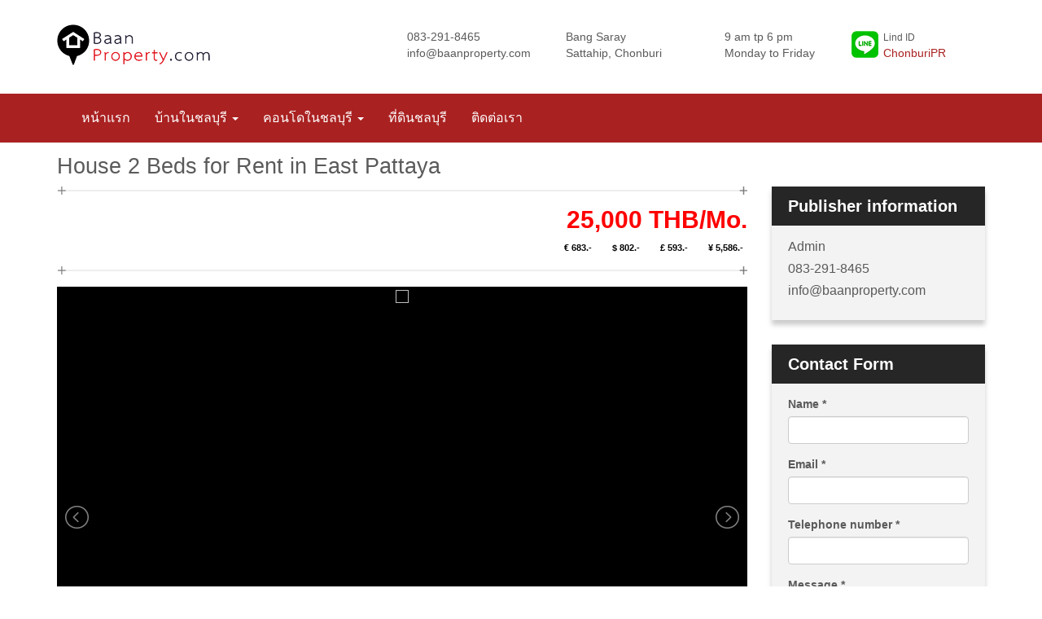

--- FILE ---
content_type: text/html; charset=UTF-8
request_url: https://www.baanproperty.com/property/house-2-beds-for-rent-in-east-pattaya-2/
body_size: 11058
content:
<!doctype html>
<!--[if lt IE 7 ]><html lang="en" class="no-js ie6"> <![endif]-->
<!--[if IE 7 ]><html lang="en" class="no-js ie7"> <![endif]-->
<!--[if IE 8 ]><html lang="en" class="no-js ie8"> <![endif]-->
<!--[if IE 9 ]><html lang="en" class="no-js ie9"> <![endif]-->
<!--[if (gt IE 9)|!(IE)]><!--><html lang="en" class="no-js"> <!--<![endif]-->
<head>
<meta http-equiv="Content-Type" content="text/html; charset=UTF-8" />
	
    
		<!-- All in One SEO 4.6.3 - aioseo.com -->
		<title>House 2 Beds for Rent in East Pattaya - BaanProperty.com</title>
		<meta name="description" content="The detached house with large open plan kitchen. 2 bedrooms, 2 bathrooms, 133 sqm. Living area, in 308 sqm. land size. Fully furnished, 24 hour security and communal pool, club house , modern gym. Key card asset, Alarm system, BTV. cable TV. 3BB internet. The location is close to tourist attractions, restaurants, bars, all that" />
		<meta name="robots" content="max-image-preview:large" />
		<link rel="canonical" href="https://www.baanproperty.com/property/house-2-beds-for-rent-in-east-pattaya-2/" />
		<meta name="generator" content="All in One SEO (AIOSEO) 4.6.3" />
		<meta property="og:locale" content="en_US" />
		<meta property="og:site_name" content="BaanProperty.com - Just another WordPress site" />
		<meta property="og:type" content="article" />
		<meta property="og:title" content="House 2 Beds for Rent in East Pattaya - BaanProperty.com" />
		<meta property="og:description" content="The detached house with large open plan kitchen. 2 bedrooms, 2 bathrooms, 133 sqm. Living area, in 308 sqm. land size. Fully furnished, 24 hour security and communal pool, club house , modern gym. Key card asset, Alarm system, BTV. cable TV. 3BB internet. The location is close to tourist attractions, restaurants, bars, all that" />
		<meta property="og:url" content="https://www.baanproperty.com/property/house-2-beds-for-rent-in-east-pattaya-2/" />
		<meta property="article:published_time" content="2017-08-07T18:15:00+00:00" />
		<meta property="article:modified_time" content="2017-08-07T18:15:00+00:00" />
		<meta name="twitter:card" content="summary" />
		<meta name="twitter:title" content="House 2 Beds for Rent in East Pattaya - BaanProperty.com" />
		<meta name="twitter:description" content="The detached house with large open plan kitchen. 2 bedrooms, 2 bathrooms, 133 sqm. Living area, in 308 sqm. land size. Fully furnished, 24 hour security and communal pool, club house , modern gym. Key card asset, Alarm system, BTV. cable TV. 3BB internet. The location is close to tourist attractions, restaurants, bars, all that" />
		<script type="application/ld+json" class="aioseo-schema">
			{"@context":"https:\/\/schema.org","@graph":[{"@type":"BreadcrumbList","@id":"https:\/\/www.baanproperty.com\/property\/house-2-beds-for-rent-in-east-pattaya-2\/#breadcrumblist","itemListElement":[{"@type":"ListItem","@id":"https:\/\/www.baanproperty.com\/#listItem","position":1,"name":"Home","item":"https:\/\/www.baanproperty.com\/","nextItem":"https:\/\/www.baanproperty.com\/property\/house-2-beds-for-rent-in-east-pattaya-2\/#listItem"},{"@type":"ListItem","@id":"https:\/\/www.baanproperty.com\/property\/house-2-beds-for-rent-in-east-pattaya-2\/#listItem","position":2,"name":"House 2 Beds for Rent in East Pattaya","previousItem":"https:\/\/www.baanproperty.com\/#listItem"}]},{"@type":"Organization","@id":"https:\/\/www.baanproperty.com\/#organization","name":"BaanProperty.com","url":"https:\/\/www.baanproperty.com\/"},{"@type":"Person","@id":"https:\/\/www.baanproperty.com\/author\/#author","url":"https:\/\/www.baanproperty.com\/author\/"},{"@type":"WebPage","@id":"https:\/\/www.baanproperty.com\/property\/house-2-beds-for-rent-in-east-pattaya-2\/#webpage","url":"https:\/\/www.baanproperty.com\/property\/house-2-beds-for-rent-in-east-pattaya-2\/","name":"House 2 Beds for Rent in East Pattaya - BaanProperty.com","description":"The detached house with large open plan kitchen. 2 bedrooms, 2 bathrooms, 133 sqm. Living area, in 308 sqm. land size. Fully furnished, 24 hour security and communal pool, club house , modern gym. Key card asset, Alarm system, BTV. cable TV. 3BB internet. The location is close to tourist attractions, restaurants, bars, all that","inLanguage":"en-US","isPartOf":{"@id":"https:\/\/www.baanproperty.com\/#website"},"breadcrumb":{"@id":"https:\/\/www.baanproperty.com\/property\/house-2-beds-for-rent-in-east-pattaya-2\/#breadcrumblist"},"author":{"@id":"https:\/\/www.baanproperty.com\/author\/#author"},"creator":{"@id":"https:\/\/www.baanproperty.com\/author\/#author"},"image":{"@type":"ImageObject","url":"https:\/\/www.baanproperty.com\/wp-content\/uploads\/2017\/08\/image001.jpg","@id":"https:\/\/www.baanproperty.com\/property\/house-2-beds-for-rent-in-east-pattaya-2\/#mainImage","width":1280,"height":960},"primaryImageOfPage":{"@id":"https:\/\/www.baanproperty.com\/property\/house-2-beds-for-rent-in-east-pattaya-2\/#mainImage"},"datePublished":"2017-08-07T18:15:00+07:00","dateModified":"2017-08-07T18:15:00+07:00"},{"@type":"WebSite","@id":"https:\/\/www.baanproperty.com\/#website","url":"https:\/\/www.baanproperty.com\/","name":"BaanProperty.com","description":"Just another WordPress site","inLanguage":"en-US","publisher":{"@id":"https:\/\/www.baanproperty.com\/#organization"}}]}
		</script>
		<!-- All in One SEO -->

<link rel='dns-prefetch' href='//cdn.jsdelivr.net' />
<script type="text/javascript">
/* <![CDATA[ */
window._wpemojiSettings = {"baseUrl":"https:\/\/s.w.org\/images\/core\/emoji\/15.0.3\/72x72\/","ext":".png","svgUrl":"https:\/\/s.w.org\/images\/core\/emoji\/15.0.3\/svg\/","svgExt":".svg","source":{"concatemoji":"https:\/\/www.baanproperty.com\/wp-includes\/js\/wp-emoji-release.min.js?ver=6.5.7"}};
/*! This file is auto-generated */
!function(i,n){var o,s,e;function c(e){try{var t={supportTests:e,timestamp:(new Date).valueOf()};sessionStorage.setItem(o,JSON.stringify(t))}catch(e){}}function p(e,t,n){e.clearRect(0,0,e.canvas.width,e.canvas.height),e.fillText(t,0,0);var t=new Uint32Array(e.getImageData(0,0,e.canvas.width,e.canvas.height).data),r=(e.clearRect(0,0,e.canvas.width,e.canvas.height),e.fillText(n,0,0),new Uint32Array(e.getImageData(0,0,e.canvas.width,e.canvas.height).data));return t.every(function(e,t){return e===r[t]})}function u(e,t,n){switch(t){case"flag":return n(e,"\ud83c\udff3\ufe0f\u200d\u26a7\ufe0f","\ud83c\udff3\ufe0f\u200b\u26a7\ufe0f")?!1:!n(e,"\ud83c\uddfa\ud83c\uddf3","\ud83c\uddfa\u200b\ud83c\uddf3")&&!n(e,"\ud83c\udff4\udb40\udc67\udb40\udc62\udb40\udc65\udb40\udc6e\udb40\udc67\udb40\udc7f","\ud83c\udff4\u200b\udb40\udc67\u200b\udb40\udc62\u200b\udb40\udc65\u200b\udb40\udc6e\u200b\udb40\udc67\u200b\udb40\udc7f");case"emoji":return!n(e,"\ud83d\udc26\u200d\u2b1b","\ud83d\udc26\u200b\u2b1b")}return!1}function f(e,t,n){var r="undefined"!=typeof WorkerGlobalScope&&self instanceof WorkerGlobalScope?new OffscreenCanvas(300,150):i.createElement("canvas"),a=r.getContext("2d",{willReadFrequently:!0}),o=(a.textBaseline="top",a.font="600 32px Arial",{});return e.forEach(function(e){o[e]=t(a,e,n)}),o}function t(e){var t=i.createElement("script");t.src=e,t.defer=!0,i.head.appendChild(t)}"undefined"!=typeof Promise&&(o="wpEmojiSettingsSupports",s=["flag","emoji"],n.supports={everything:!0,everythingExceptFlag:!0},e=new Promise(function(e){i.addEventListener("DOMContentLoaded",e,{once:!0})}),new Promise(function(t){var n=function(){try{var e=JSON.parse(sessionStorage.getItem(o));if("object"==typeof e&&"number"==typeof e.timestamp&&(new Date).valueOf()<e.timestamp+604800&&"object"==typeof e.supportTests)return e.supportTests}catch(e){}return null}();if(!n){if("undefined"!=typeof Worker&&"undefined"!=typeof OffscreenCanvas&&"undefined"!=typeof URL&&URL.createObjectURL&&"undefined"!=typeof Blob)try{var e="postMessage("+f.toString()+"("+[JSON.stringify(s),u.toString(),p.toString()].join(",")+"));",r=new Blob([e],{type:"text/javascript"}),a=new Worker(URL.createObjectURL(r),{name:"wpTestEmojiSupports"});return void(a.onmessage=function(e){c(n=e.data),a.terminate(),t(n)})}catch(e){}c(n=f(s,u,p))}t(n)}).then(function(e){for(var t in e)n.supports[t]=e[t],n.supports.everything=n.supports.everything&&n.supports[t],"flag"!==t&&(n.supports.everythingExceptFlag=n.supports.everythingExceptFlag&&n.supports[t]);n.supports.everythingExceptFlag=n.supports.everythingExceptFlag&&!n.supports.flag,n.DOMReady=!1,n.readyCallback=function(){n.DOMReady=!0}}).then(function(){return e}).then(function(){var e;n.supports.everything||(n.readyCallback(),(e=n.source||{}).concatemoji?t(e.concatemoji):e.wpemoji&&e.twemoji&&(t(e.twemoji),t(e.wpemoji)))}))}((window,document),window._wpemojiSettings);
/* ]]> */
</script>
<style id='wp-emoji-styles-inline-css' type='text/css'>

	img.wp-smiley, img.emoji {
		display: inline !important;
		border: none !important;
		box-shadow: none !important;
		height: 1em !important;
		width: 1em !important;
		margin: 0 0.07em !important;
		vertical-align: -0.1em !important;
		background: none !important;
		padding: 0 !important;
	}
</style>
<link rel='stylesheet' id='wp-block-library-css' href='https://www.baanproperty.com/wp-includes/css/dist/block-library/style.min.css?ver=6.5.7' type='text/css' media='all' />
<style id='classic-theme-styles-inline-css' type='text/css'>
/*! This file is auto-generated */
.wp-block-button__link{color:#fff;background-color:#32373c;border-radius:9999px;box-shadow:none;text-decoration:none;padding:calc(.667em + 2px) calc(1.333em + 2px);font-size:1.125em}.wp-block-file__button{background:#32373c;color:#fff;text-decoration:none}
</style>
<style id='global-styles-inline-css' type='text/css'>
body{--wp--preset--color--black: #000000;--wp--preset--color--cyan-bluish-gray: #abb8c3;--wp--preset--color--white: #ffffff;--wp--preset--color--pale-pink: #f78da7;--wp--preset--color--vivid-red: #cf2e2e;--wp--preset--color--luminous-vivid-orange: #ff6900;--wp--preset--color--luminous-vivid-amber: #fcb900;--wp--preset--color--light-green-cyan: #7bdcb5;--wp--preset--color--vivid-green-cyan: #00d084;--wp--preset--color--pale-cyan-blue: #8ed1fc;--wp--preset--color--vivid-cyan-blue: #0693e3;--wp--preset--color--vivid-purple: #9b51e0;--wp--preset--gradient--vivid-cyan-blue-to-vivid-purple: linear-gradient(135deg,rgba(6,147,227,1) 0%,rgb(155,81,224) 100%);--wp--preset--gradient--light-green-cyan-to-vivid-green-cyan: linear-gradient(135deg,rgb(122,220,180) 0%,rgb(0,208,130) 100%);--wp--preset--gradient--luminous-vivid-amber-to-luminous-vivid-orange: linear-gradient(135deg,rgba(252,185,0,1) 0%,rgba(255,105,0,1) 100%);--wp--preset--gradient--luminous-vivid-orange-to-vivid-red: linear-gradient(135deg,rgba(255,105,0,1) 0%,rgb(207,46,46) 100%);--wp--preset--gradient--very-light-gray-to-cyan-bluish-gray: linear-gradient(135deg,rgb(238,238,238) 0%,rgb(169,184,195) 100%);--wp--preset--gradient--cool-to-warm-spectrum: linear-gradient(135deg,rgb(74,234,220) 0%,rgb(151,120,209) 20%,rgb(207,42,186) 40%,rgb(238,44,130) 60%,rgb(251,105,98) 80%,rgb(254,248,76) 100%);--wp--preset--gradient--blush-light-purple: linear-gradient(135deg,rgb(255,206,236) 0%,rgb(152,150,240) 100%);--wp--preset--gradient--blush-bordeaux: linear-gradient(135deg,rgb(254,205,165) 0%,rgb(254,45,45) 50%,rgb(107,0,62) 100%);--wp--preset--gradient--luminous-dusk: linear-gradient(135deg,rgb(255,203,112) 0%,rgb(199,81,192) 50%,rgb(65,88,208) 100%);--wp--preset--gradient--pale-ocean: linear-gradient(135deg,rgb(255,245,203) 0%,rgb(182,227,212) 50%,rgb(51,167,181) 100%);--wp--preset--gradient--electric-grass: linear-gradient(135deg,rgb(202,248,128) 0%,rgb(113,206,126) 100%);--wp--preset--gradient--midnight: linear-gradient(135deg,rgb(2,3,129) 0%,rgb(40,116,252) 100%);--wp--preset--font-size--small: 13px;--wp--preset--font-size--medium: 20px;--wp--preset--font-size--large: 36px;--wp--preset--font-size--x-large: 42px;--wp--preset--spacing--20: 0.44rem;--wp--preset--spacing--30: 0.67rem;--wp--preset--spacing--40: 1rem;--wp--preset--spacing--50: 1.5rem;--wp--preset--spacing--60: 2.25rem;--wp--preset--spacing--70: 3.38rem;--wp--preset--spacing--80: 5.06rem;--wp--preset--shadow--natural: 6px 6px 9px rgba(0, 0, 0, 0.2);--wp--preset--shadow--deep: 12px 12px 50px rgba(0, 0, 0, 0.4);--wp--preset--shadow--sharp: 6px 6px 0px rgba(0, 0, 0, 0.2);--wp--preset--shadow--outlined: 6px 6px 0px -3px rgba(255, 255, 255, 1), 6px 6px rgba(0, 0, 0, 1);--wp--preset--shadow--crisp: 6px 6px 0px rgba(0, 0, 0, 1);}:where(.is-layout-flex){gap: 0.5em;}:where(.is-layout-grid){gap: 0.5em;}body .is-layout-flex{display: flex;}body .is-layout-flex{flex-wrap: wrap;align-items: center;}body .is-layout-flex > *{margin: 0;}body .is-layout-grid{display: grid;}body .is-layout-grid > *{margin: 0;}:where(.wp-block-columns.is-layout-flex){gap: 2em;}:where(.wp-block-columns.is-layout-grid){gap: 2em;}:where(.wp-block-post-template.is-layout-flex){gap: 1.25em;}:where(.wp-block-post-template.is-layout-grid){gap: 1.25em;}.has-black-color{color: var(--wp--preset--color--black) !important;}.has-cyan-bluish-gray-color{color: var(--wp--preset--color--cyan-bluish-gray) !important;}.has-white-color{color: var(--wp--preset--color--white) !important;}.has-pale-pink-color{color: var(--wp--preset--color--pale-pink) !important;}.has-vivid-red-color{color: var(--wp--preset--color--vivid-red) !important;}.has-luminous-vivid-orange-color{color: var(--wp--preset--color--luminous-vivid-orange) !important;}.has-luminous-vivid-amber-color{color: var(--wp--preset--color--luminous-vivid-amber) !important;}.has-light-green-cyan-color{color: var(--wp--preset--color--light-green-cyan) !important;}.has-vivid-green-cyan-color{color: var(--wp--preset--color--vivid-green-cyan) !important;}.has-pale-cyan-blue-color{color: var(--wp--preset--color--pale-cyan-blue) !important;}.has-vivid-cyan-blue-color{color: var(--wp--preset--color--vivid-cyan-blue) !important;}.has-vivid-purple-color{color: var(--wp--preset--color--vivid-purple) !important;}.has-black-background-color{background-color: var(--wp--preset--color--black) !important;}.has-cyan-bluish-gray-background-color{background-color: var(--wp--preset--color--cyan-bluish-gray) !important;}.has-white-background-color{background-color: var(--wp--preset--color--white) !important;}.has-pale-pink-background-color{background-color: var(--wp--preset--color--pale-pink) !important;}.has-vivid-red-background-color{background-color: var(--wp--preset--color--vivid-red) !important;}.has-luminous-vivid-orange-background-color{background-color: var(--wp--preset--color--luminous-vivid-orange) !important;}.has-luminous-vivid-amber-background-color{background-color: var(--wp--preset--color--luminous-vivid-amber) !important;}.has-light-green-cyan-background-color{background-color: var(--wp--preset--color--light-green-cyan) !important;}.has-vivid-green-cyan-background-color{background-color: var(--wp--preset--color--vivid-green-cyan) !important;}.has-pale-cyan-blue-background-color{background-color: var(--wp--preset--color--pale-cyan-blue) !important;}.has-vivid-cyan-blue-background-color{background-color: var(--wp--preset--color--vivid-cyan-blue) !important;}.has-vivid-purple-background-color{background-color: var(--wp--preset--color--vivid-purple) !important;}.has-black-border-color{border-color: var(--wp--preset--color--black) !important;}.has-cyan-bluish-gray-border-color{border-color: var(--wp--preset--color--cyan-bluish-gray) !important;}.has-white-border-color{border-color: var(--wp--preset--color--white) !important;}.has-pale-pink-border-color{border-color: var(--wp--preset--color--pale-pink) !important;}.has-vivid-red-border-color{border-color: var(--wp--preset--color--vivid-red) !important;}.has-luminous-vivid-orange-border-color{border-color: var(--wp--preset--color--luminous-vivid-orange) !important;}.has-luminous-vivid-amber-border-color{border-color: var(--wp--preset--color--luminous-vivid-amber) !important;}.has-light-green-cyan-border-color{border-color: var(--wp--preset--color--light-green-cyan) !important;}.has-vivid-green-cyan-border-color{border-color: var(--wp--preset--color--vivid-green-cyan) !important;}.has-pale-cyan-blue-border-color{border-color: var(--wp--preset--color--pale-cyan-blue) !important;}.has-vivid-cyan-blue-border-color{border-color: var(--wp--preset--color--vivid-cyan-blue) !important;}.has-vivid-purple-border-color{border-color: var(--wp--preset--color--vivid-purple) !important;}.has-vivid-cyan-blue-to-vivid-purple-gradient-background{background: var(--wp--preset--gradient--vivid-cyan-blue-to-vivid-purple) !important;}.has-light-green-cyan-to-vivid-green-cyan-gradient-background{background: var(--wp--preset--gradient--light-green-cyan-to-vivid-green-cyan) !important;}.has-luminous-vivid-amber-to-luminous-vivid-orange-gradient-background{background: var(--wp--preset--gradient--luminous-vivid-amber-to-luminous-vivid-orange) !important;}.has-luminous-vivid-orange-to-vivid-red-gradient-background{background: var(--wp--preset--gradient--luminous-vivid-orange-to-vivid-red) !important;}.has-very-light-gray-to-cyan-bluish-gray-gradient-background{background: var(--wp--preset--gradient--very-light-gray-to-cyan-bluish-gray) !important;}.has-cool-to-warm-spectrum-gradient-background{background: var(--wp--preset--gradient--cool-to-warm-spectrum) !important;}.has-blush-light-purple-gradient-background{background: var(--wp--preset--gradient--blush-light-purple) !important;}.has-blush-bordeaux-gradient-background{background: var(--wp--preset--gradient--blush-bordeaux) !important;}.has-luminous-dusk-gradient-background{background: var(--wp--preset--gradient--luminous-dusk) !important;}.has-pale-ocean-gradient-background{background: var(--wp--preset--gradient--pale-ocean) !important;}.has-electric-grass-gradient-background{background: var(--wp--preset--gradient--electric-grass) !important;}.has-midnight-gradient-background{background: var(--wp--preset--gradient--midnight) !important;}.has-small-font-size{font-size: var(--wp--preset--font-size--small) !important;}.has-medium-font-size{font-size: var(--wp--preset--font-size--medium) !important;}.has-large-font-size{font-size: var(--wp--preset--font-size--large) !important;}.has-x-large-font-size{font-size: var(--wp--preset--font-size--x-large) !important;}
.wp-block-navigation a:where(:not(.wp-element-button)){color: inherit;}
:where(.wp-block-post-template.is-layout-flex){gap: 1.25em;}:where(.wp-block-post-template.is-layout-grid){gap: 1.25em;}
:where(.wp-block-columns.is-layout-flex){gap: 2em;}:where(.wp-block-columns.is-layout-grid){gap: 2em;}
.wp-block-pullquote{font-size: 1.5em;line-height: 1.6;}
</style>
<link rel='stylesheet' id='contact-form-7-css' href='https://www.baanproperty.com/wp-content/plugins/contact-form-7/includes/css/styles.css?ver=5.9.5' type='text/css' media='all' />
<link rel="https://api.w.org/" href="https://www.baanproperty.com/wp-json/" /><link rel="EditURI" type="application/rsd+xml" title="RSD" href="https://www.baanproperty.com/xmlrpc.php?rsd" />
<meta name="generator" content="WordPress 6.5.7" />
<link rel='shortlink' href='https://www.baanproperty.com/?p=3153' />
<link rel="alternate" type="application/json+oembed" href="https://www.baanproperty.com/wp-json/oembed/1.0/embed?url=https%3A%2F%2Fwww.baanproperty.com%2Fproperty%2Fhouse-2-beds-for-rent-in-east-pattaya-2%2F" />
<link rel="alternate" type="text/xml+oembed" href="https://www.baanproperty.com/wp-json/oembed/1.0/embed?url=https%3A%2F%2Fwww.baanproperty.com%2Fproperty%2Fhouse-2-beds-for-rent-in-east-pattaya-2%2F&#038;format=xml" />
	<meta http-equiv="X-UA-Compatible" content="IE=edge,chrome=1">
	<meta name="viewport" content="width=device-width,initial-scale=1">
	<link rel="profile" href="http://gmpg.org/xfn/11" />
	<link href='//fonts.googleapis.com/css?family=Lato:400italic,400,700|Bitter' rel='stylesheet' type='text/css'>
	<!-- Bootstrap core CSS -->
	<link href="https://www.baanproperty.com/wp-content/themes/baanproperty/css/bootstrap.min.css" rel="stylesheet">
		
	<!-- IE10 viewport hack for Surface/desktop Windows 8 bug -->
	<link href="https://www.baanproperty.com/wp-content/themes/baanproperty/assets/css/ie10-viewport-bug-workaround.css" rel="stylesheet">
		
	<!-- Custom styles for this template -->
	<link rel="stylesheet" href="http://code.jquery.com/ui/1.12.1/themes/base/jquery-ui.css">
	<!-- <link href="http://pattayacondosandvillas.com/wp-content/themes/homequest-parent/css/style_noom.css" rel="stylesheet"> -->
	<link rel="stylesheet" href="http://fontawesome.io/assets/font-awesome/css/font-awesome.css">
	<link href="https://www.baanproperty.com/wp-content/themes/baanproperty/css/style_noom.css" rel="stylesheet">
		
	<!-- Just for debugging purposes. Don't actually copy these 2 lines! -->
	<!--[if lt IE 9]><script src="https://www.baanproperty.com/wp-content/themes/baanproperty/assets/js/ie8-responsive-file-warning.js"></script><![endif]-->
	<script src="https://www.baanproperty.com/wp-content/themes/baanproperty/assets/js/ie-emulation-modes-warning.js"></script>
		
		<!-- HTML5 shim and Respond.js for IE8 support of HTML5 elements and media queries -->
	<!--[if lt IE 9]>
		<script src="https://oss.maxcdn.com/html5shiv/3.7.3/html5shiv.min.js"></script>
		<script src="https://oss.maxcdn.com/respond/1.4.2/respond.min.js"></script>
	<![endif]-->
	
	<script>window.jQuery || document.write('<script src="https://www.baanproperty.com/wp-content/themes/baanproperty/assets/js/vendor/jquery.min.js"><\/script>')</script>
	<script src="https://www.baanproperty.com/wp-content/themes/baanproperty/js/bootstrap.min.js"></script>
	<!-- IE10 viewport hack for Surface/desktop Windows 8 bug -->
	<script src="https://www.baanproperty.com/wp-content/themes/baanproperty/assets/js/ie10-viewport-bug-workaround.js"></script>
<script>
  (function(i,s,o,g,r,a,m){i['GoogleAnalyticsObject']=r;i[r]=i[r]||function(){
  (i[r].q=i[r].q||[]).push(arguments)},i[r].l=1*new Date();a=s.createElement(o),
  m=s.getElementsByTagName(o)[0];a.async=1;a.src=g;m.parentNode.insertBefore(a,m)
  })(window,document,'script','https://www.google-analytics.com/analytics.js','ga');

  ga('create', 'UA-104080374-1', 'auto');
  ga('send', 'pageview');
</script>
<script async src="//pagead2.googlesyndication.com/pagead/js/adsbygoogle.js"></script>
<script>
  (adsbygoogle = window.adsbygoogle || []).push({
    google_ad_client: "ca-pub-1440882463649783",
    enable_page_level_ads: true
  });
</script>
<!-- Google Tag Manager -->
<script>(function(w,d,s,l,i){w[l]=w[l]||[];w[l].push({'gtm.start':
new Date().getTime(),event:'gtm.js'});var f=d.getElementsByTagName(s)[0],
j=d.createElement(s),dl=l!='dataLayer'?'&l='+l:'';j.async=true;j.src=
'https://www.googletagmanager.com/gtm.js?id='+i+dl;f.parentNode.insertBefore(j,f);
})(window,document,'script','dataLayer','GTM-WB6CWLC');</script>
<!-- End Google Tag Manager -->
</head>
<body class="property-template-default single single-property postid-3153">
<div class="header">
	<div class="container hidden-xs" style="padding-bottom: 30px; padding-top: 30px;">
		<div class="row">
			<div class="col-sm-3 col-md-3 col-lg-4 col-logo"><a href="https://www.baanproperty.com"><img src="http://www.baanproperty.com/images/baanproperty.png" alt="view talay rentals pattaya"></a></div><!--/.col-logo col-sm-4 -->
			<div class="col-sm-3 col-md-3 col-lg-2">
				<ul class="list-unstyled list-contact">
					<li><i class="fa fa-phone"></i> 083-291-8465<br>info@baanproperty.com</li>
				</ul>
			</div>
			<div class="col-sm-3 col-md-3 col-lg-2 hidden-sm hidden-md">
				<ul class="list-unstyled list-contact">
					<li><i class="fa fa-map-marker"></i>  Bang Saray<br>Sattahip, Chonburi</li>
				</ul>
			</div>
			<div class="col-sm-3 col-md-3 col-lg-2">
				<ul class="list-unstyled list-contact">
					<li><i class="fa fa-clock-o"></i> 9 am tp 6 pm<br>Monday to Friday</li>
				</ul>
			</div>
			<div class="col-sm-3 col-md-2 col-lg-2">
				<ul class="list-unstyled list-contact" style="background-image: url('http://www.baanproperty.com/images/line-baanproperty.png'); background-repeat: no-repeat; background-position: left 2px;">
					<li><span class="small">Lind ID</span><br><a href="#" data-toggle="modal" data-target="#myModalLineQR" style="color: #aa2121;">ChonburiPR</a></li>
				</ul>
			</div>
		</div><!--/.row -->
	</div><!--/.container -->
	<!-- Static navbar -->
	<nav class="navbar navbar-default">
		<div class="container">
			<div class="navbar-header">
				<button type="button" class="navbar-toggle collapsed" data-toggle="collapse" data-target="#navbar-main" aria-expanded="false" aria-controls="navbar">
					<span class="sr-only">Toggle navigation</span>
					<span class="icon-bar"></span>
					<span class="icon-bar"></span>
					<span class="icon-bar"></span>
				</button>
				<a class="navbar-brand visible-xs" href="https://www.baanproperty.com"><img src="http://www.baanproperty.com/images/baanproperty.png" alt="baan property pattaya"></a>
			</div>
			<!--/ .logo -->
			<div id="navbar-main" class="navbar-collapse collapse">
				<ul class="nav navbar-nav">
					<li class=""><a href="http://www.baanproperty.com/">หน้าแรก</a></li>
					
					<li class="dropdown">
						<a href="#" class="dropdown-toggle" data-toggle="dropdown" role="button" aria-haspopup="true" aria-expanded="false">บ้านในชลบุรี <span class="caret"></span></a>
						<ul class="dropdown-menu">
							<li><a href="http://www.baanproperty.com/บ้านสำหรับขายชลบุรี">บ้านสำหรับขายชลบุรี</a></li>
							<li><a href="http://www.baanproperty.com/บ้านให้เช่าชลบุรี">บ้านให้เช่าชลบุรี</a></li>
						</ul>
					</li>
					<li class="dropdown">
						<a href="#" class="dropdown-toggle" data-toggle="dropdown" role="button" aria-haspopup="true" aria-expanded="false">คอนโดในชลบุรี <span class="caret"></span></a>
						<ul class="dropdown-menu">
							<li><a href="http://www.baanproperty.com/คอนโดสำหรับขายชลบุรี">คอนโดสำหรับขายชลบุรี</a></li>
							<li><a href="http://www.baanproperty.com/คอนโดให้เช่าชลบุรี">คอนโดให้เช่าชลบุรี</a></li>
						</ul>
					</li>
					<li><a href="http://www.baanproperty.com/ที่ดินชลบุรี/">ที่ดินชลบุรี</a></li>
					<li><a href="http://www.baanproperty.com/contact-us/">ติดต่อเรา</a></li>
				</ul>
			</div><!--/.nav-collapse -->
		</div><!--/.container -->
	</nav>
</div><div class="cont-property">
	<div class="container">
		<h1>House 2 Beds for Rent in East Pattaya</h1>
		<div class="row">
			<div class="col-md-9">
				<div class="pty-single">
					<div class="pty-price-bbs">
						<div class="row">
							<div class="col-sm-7 pty-project"></div>
							<div class="col-sm-5 pty-price text-right">25,000 THB/Mo.</div>
						</div>
					</div>
					<div class="pty-price-other text-right">
						<ul class="list-inline"><li>€ 683.-</li><li>$ 802.-</li><li>£ 593.-</li><li>¥ 5,586.-</li></ul>
					</div>
					<div class="pty-gallery">

<link type="text/css" rel="stylesheet" href="https://www.baanproperty.com/wp-content/themes/baanproperty/css/lightslider.css" />                  
<script src="https://www.baanproperty.com/wp-content/themes/baanproperty/js/lightslider.js"></script>
	
<link href="https://www.baanproperty.com/wp-content/themes/baanproperty/css/lightgallery.css" rel="stylesheet">
<script src="https://www.baanproperty.com/wp-content/themes/baanproperty/js/lightgallery.js"></script>

<script>
jQuery(document).ready(function() {
    jQuery('#imageGallery').lightSlider({
        gallery:true,
        item:1,
        loop:true,
        thumbItem:9,
        slideMargin:0,
        enableDrag: false,
        currentPagerPosition:'left',
        onSliderLoad: function(el) {
            el.lightGallery({
                selector: '#imageGallery .lslide'
            });
        }   
    });  
  });
</script>
<style>
.lSSlideOuter {
	background-color: #000;
}
.lSSlideOuter .lightSlider li.lslide {
	text-align: center;
	background-color: #000;
}
.lSSlideOuter .lSPager.lSGallery li {
	/*width: 90px;*/
	height: 67px;
}
.lSSlideOuter .lSPager.lSGallery img {
	width: 100%;
}
.lSSlideOuter .lightSlider li.lslide > img {
	height: 100%;
}
.lSSlideOuter .lSPager.lSGallery::after {
	margin-bottom: 5px;
}
@media (max-width: 767px) {
	.lSSlideOuter .lightSlider li.lslide {
		height: calc( 100vw / 1.5 );
	}
}
@media (min-width: 768px) and (max-width: 991px) {
	.lSSlideOuter .lightSlider li.lslide {
		height: calc( 720px / 1.5 );
	}
}
@media (min-width: 992px) and (max-width: 1199px) {
	.lSSlideOuter .lightSlider li.lslide {
		height: calc( 698px / 1.5 );
	}
}
@media (min-width: 1200px) {
	.lSSlideOuter .lightSlider li.lslide {
		height: calc( 848px / 1.5 );
	}
}
</style>
 <ul id="imageGallery" class="gallery list-unstyled">
	<li data-thumb="http://www.lovepattayaproperty.com/media/web/Item/1b7edc5b-f54f-4f46-9d5b-c6b5dee9090f/original/image001.jpg" data-src="http://www.lovepattayaproperty.com/media/web/Item/1b7edc5b-f54f-4f46-9d5b-c6b5dee9090f/original/image001.jpg"><img src="http://www.lovepattayaproperty.com/media/web/Item/1b7edc5b-f54f-4f46-9d5b-c6b5dee9090f/original/image001.jpg" /></li><li data-thumb="http://www.lovepattayaproperty.com/media/web/Item/5c92db7f-d957-4da1-8e0c-5d70b4d8824f/original/image004.jpg" data-src="http://www.lovepattayaproperty.com/media/web/Item/5c92db7f-d957-4da1-8e0c-5d70b4d8824f/original/image004.jpg"><img src="http://www.lovepattayaproperty.com/media/web/Item/5c92db7f-d957-4da1-8e0c-5d70b4d8824f/original/image004.jpg" /></li><li data-thumb="http://www.lovepattayaproperty.com/media/web/Item/fb013850-d9be-4402-a156-8c6b554aa41e/original/image002.jpg" data-src="http://www.lovepattayaproperty.com/media/web/Item/fb013850-d9be-4402-a156-8c6b554aa41e/original/image002.jpg"><img src="http://www.lovepattayaproperty.com/media/web/Item/fb013850-d9be-4402-a156-8c6b554aa41e/original/image002.jpg" /></li><li data-thumb="http://www.lovepattayaproperty.com/media/web/Item/d058e8db-f480-42b3-8008-9bb153817244/original/image003.jpg" data-src="http://www.lovepattayaproperty.com/media/web/Item/d058e8db-f480-42b3-8008-9bb153817244/original/image003.jpg"><img src="http://www.lovepattayaproperty.com/media/web/Item/d058e8db-f480-42b3-8008-9bb153817244/original/image003.jpg" /></li><li data-thumb="http://www.lovepattayaproperty.com/media/web/Item/a26209a7-5020-4fbe-b64b-25b6b173b27b/original/image005.jpg" data-src="http://www.lovepattayaproperty.com/media/web/Item/a26209a7-5020-4fbe-b64b-25b6b173b27b/original/image005.jpg"><img src="http://www.lovepattayaproperty.com/media/web/Item/a26209a7-5020-4fbe-b64b-25b6b173b27b/original/image005.jpg" /></li><li data-thumb="http://www.lovepattayaproperty.com/media/web/Item/6329e98c-503e-48c0-8738-18dd4ac20eb1/original/image006.jpg" data-src="http://www.lovepattayaproperty.com/media/web/Item/6329e98c-503e-48c0-8738-18dd4ac20eb1/original/image006.jpg"><img src="http://www.lovepattayaproperty.com/media/web/Item/6329e98c-503e-48c0-8738-18dd4ac20eb1/original/image006.jpg" /></li><li data-thumb="http://www.lovepattayaproperty.com/media/web/Item/d2567e70-8052-408e-88f6-aa40ae0d1808/original/image007.jpg" data-src="http://www.lovepattayaproperty.com/media/web/Item/d2567e70-8052-408e-88f6-aa40ae0d1808/original/image007.jpg"><img src="http://www.lovepattayaproperty.com/media/web/Item/d2567e70-8052-408e-88f6-aa40ae0d1808/original/image007.jpg" /></li><li data-thumb="http://www.lovepattayaproperty.com/media/web/Item/5f88db09-cc6a-41b4-8348-1256fce3f9be/original/image008.jpg" data-src="http://www.lovepattayaproperty.com/media/web/Item/5f88db09-cc6a-41b4-8348-1256fce3f9be/original/image008.jpg"><img src="http://www.lovepattayaproperty.com/media/web/Item/5f88db09-cc6a-41b4-8348-1256fce3f9be/original/image008.jpg" /></li><li data-thumb="http://www.lovepattayaproperty.com/media/web/Item/9d65b950-5443-42e3-8f41-2aaf4ca3240f/original/image011.jpg" data-src="http://www.lovepattayaproperty.com/media/web/Item/9d65b950-5443-42e3-8f41-2aaf4ca3240f/original/image011.jpg"><img src="http://www.lovepattayaproperty.com/media/web/Item/9d65b950-5443-42e3-8f41-2aaf4ca3240f/original/image011.jpg" /></li><li data-thumb="http://www.lovepattayaproperty.com/media/web/Item/50ee622d-d206-44ea-88df-42116580df12/original/image012.jpg" data-src="http://www.lovepattayaproperty.com/media/web/Item/50ee622d-d206-44ea-88df-42116580df12/original/image012.jpg"><img src="http://www.lovepattayaproperty.com/media/web/Item/50ee622d-d206-44ea-88df-42116580df12/original/image012.jpg" /></li><li data-thumb="http://www.lovepattayaproperty.com/media/web/Item/4fc39e28-365a-422e-82dc-1f1b8ed10c12/original/image013.jpg" data-src="http://www.lovepattayaproperty.com/media/web/Item/4fc39e28-365a-422e-82dc-1f1b8ed10c12/original/image013.jpg"><img src="http://www.lovepattayaproperty.com/media/web/Item/4fc39e28-365a-422e-82dc-1f1b8ed10c12/original/image013.jpg" /></li><li data-thumb="http://www.lovepattayaproperty.com/media/web/Item/10c836e2-0b7e-4cae-9c2a-29e9000a5674/original/image009.jpg" data-src="http://www.lovepattayaproperty.com/media/web/Item/10c836e2-0b7e-4cae-9c2a-29e9000a5674/original/image009.jpg"><img src="http://www.lovepattayaproperty.com/media/web/Item/10c836e2-0b7e-4cae-9c2a-29e9000a5674/original/image009.jpg" /></li><li data-thumb="http://www.lovepattayaproperty.com/media/web/Item/fae2e49c-84bc-4e21-80a8-dfdb89edc1e8/original/image010.jpg" data-src="http://www.lovepattayaproperty.com/media/web/Item/fae2e49c-84bc-4e21-80a8-dfdb89edc1e8/original/image010.jpg"><img src="http://www.lovepattayaproperty.com/media/web/Item/fae2e49c-84bc-4e21-80a8-dfdb89edc1e8/original/image010.jpg" /></li><li data-thumb="http://www.lovepattayaproperty.com/media/web/Item/b991e183-7816-42b0-91f0-bbe3ff1497c0/original/img-3775.jpg" data-src="http://www.lovepattayaproperty.com/media/web/Item/b991e183-7816-42b0-91f0-bbe3ff1497c0/original/img-3775.jpg"><img src="http://www.lovepattayaproperty.com/media/web/Item/b991e183-7816-42b0-91f0-bbe3ff1497c0/original/img-3775.jpg" /></li><li data-thumb="http://www.lovepattayaproperty.com/media/web/Item/719df812-10be-4740-8560-03def6d41f3d/original/img-3774.jpg" data-src="http://www.lovepattayaproperty.com/media/web/Item/719df812-10be-4740-8560-03def6d41f3d/original/img-3774.jpg"><img src="http://www.lovepattayaproperty.com/media/web/Item/719df812-10be-4740-8560-03def6d41f3d/original/img-3774.jpg" /></li><li data-thumb="http://www.lovepattayaproperty.com/media/web/Item/2f1c4f6a-df37-4865-92da-65c46be1c4ef/original/img-3776.jpg" data-src="http://www.lovepattayaproperty.com/media/web/Item/2f1c4f6a-df37-4865-92da-65c46be1c4ef/original/img-3776.jpg"><img src="http://www.lovepattayaproperty.com/media/web/Item/2f1c4f6a-df37-4865-92da-65c46be1c4ef/original/img-3776.jpg" /></li><li data-thumb="http://www.lovepattayaproperty.com/media/web/Item/7d2b11c1-7577-4711-920d-d3c49c59ce97/original/img-3784.jpg" data-src="http://www.lovepattayaproperty.com/media/web/Item/7d2b11c1-7577-4711-920d-d3c49c59ce97/original/img-3784.jpg"><img src="http://www.lovepattayaproperty.com/media/web/Item/7d2b11c1-7577-4711-920d-d3c49c59ce97/original/img-3784.jpg" /></li><li data-thumb="http://www.lovepattayaproperty.com/media/web/Item/25c89517-22b6-4a7c-b4d5-ea4a1da6835e/original/img-3777.jpg" data-src="http://www.lovepattayaproperty.com/media/web/Item/25c89517-22b6-4a7c-b4d5-ea4a1da6835e/original/img-3777.jpg"><img src="http://www.lovepattayaproperty.com/media/web/Item/25c89517-22b6-4a7c-b4d5-ea4a1da6835e/original/img-3777.jpg" /></li><li data-thumb="http://www.lovepattayaproperty.com/media/web/Item/ba652bea-1055-4555-80dd-d7310f9aa5c1/original/img-3789.jpg" data-src="http://www.lovepattayaproperty.com/media/web/Item/ba652bea-1055-4555-80dd-d7310f9aa5c1/original/img-3789.jpg"><img src="http://www.lovepattayaproperty.com/media/web/Item/ba652bea-1055-4555-80dd-d7310f9aa5c1/original/img-3789.jpg" /></li>	</ul>
					</div>
<div class="row">
	<div class="col-md-4 col-sm-12">
		<section id="quick-summary" class="clearfix">
			<header><h2>Quick Summary</h2></header>
			<dl>
			<dt>REF</dt><dd>#LPP-H005596</dd><dt>Locations</dt><dd style="color:#00F;">East Pattaya</dd><dt>Property Type</dt><dd>House</dd><dt>Property For</dt><dd>Rent</dd><dt>Price</dt><dd style="color:#F00;">25,000 THB/Mo.</dd><dt>Internal Size</dt><dd>133 m<sup>2</sup></dd><dt>Land Size</dt><dd>308 m<sup>2</sup></dd><dt>Beds</dt><dd>2</dd><dt>Baths</dt><dd>2</dd><dt>Kitchen</dt><dd>European</dd><dt>Swimming</dt><dd>Communal Pool</dd>				<!--<dt>View</dt><dd>Sea View</dd>-->
			</dl>
		</section><!-- /#quick-summary -->
	</div><!-- /.col-md-4 -->
	<div class="col-md-8 col-sm-12">
		<section id="description">
			<header><h2>Property Description</h2></header>
			<p>The detached house with large open plan kitchen. 2 bedrooms, 2 bathrooms, 133 sqm. Living area, in 308 sqm. land size. Fully furnished, 24 hour security and communal pool, club house , modern gym. Key card asset, Alarm system, BTV. cable TV. 3BB internet. The location is close to tourist attractions, restaurants, bars, all that yet very tranquility. Rental price 25,000 baht /month : 1 year contract.</p>
		</section><!-- /#description -->
				<section id="property-facilities">
			<header><h2>Facilities</h2></header>
			<div class="pty-ame">
				<div class="row">
				<div class="col-xs-6"><i class="fa fa-check"></i> Easy Beach Access</div><div class="col-xs-6"><i class="fa fa-check"></i> Car Park</div><div class="col-xs-6"><i class="fa fa-check"></i> 24-hours security</div><div class="col-xs-6"><i class="fa fa-check"></i> Swimming pool</div>				</div>
			</div>
		</section><!-- /#property-facilities -->
				<section id="property-amentities">
			<header><h2>Amentities</h2></header>
			<div class="pty-ame">
				<div class="row">
				<div class="col-xs-6"><i class="fa fa-check"></i> Balcony</div><div class="col-xs-6"><i class="fa fa-check"></i> BBQ Area</div><div class="col-xs-6"><i class="fa fa-check"></i> Air Conditioning</div><div class="col-xs-6"><i class="fa fa-check"></i> Cable TV</div><div class="col-xs-6"><i class="fa fa-check"></i> Water heater</div><div class="col-xs-6"><i class="fa fa-check"></i> Refrigerator</div><div class="col-xs-6"><i class="fa fa-check"></i> Private Garden</div>				</div>
			</div>
		</section><!-- /#property-amentities -->
			</div><!-- /.col-md-8 -->
	<!-- /.col-md-12 -->
</div>
				</div>
			</div>
			<div class="col-md-3">
				<div class="sidebarBoxData contactInfo">
					<h6>Publisher information</h6>
					<div class="dataContent">
						<ul class="list-unstyled">
							<li><i class="fa fa-user"></i> Admin</li>
							<li><i class="fa fa-phone"></i> 083-291-8465</li>
							<li><i class="fa fa-envelope"></i> info@baanproperty.com</li>
						</ul>
					</div>
				</div>
				<div class="sidebarBoxData contactForm">
					<h6>Contact Form</h6>
					<div class="dataContent">
					
<div class="wpcf7 no-js" id="wpcf7-f5255-p3153-o1" lang="en-US" dir="ltr">
<div class="screen-reader-response"><p role="status" aria-live="polite" aria-atomic="true"></p> <ul></ul></div>
<form action="/property/house-2-beds-for-rent-in-east-pattaya-2/#wpcf7-f5255-p3153-o1" method="post" class="wpcf7-form init" aria-label="Contact form" novalidate="novalidate" data-status="init">
<div style="display: none;">
<input type="hidden" name="_wpcf7" value="5255" />
<input type="hidden" name="_wpcf7_version" value="5.9.5" />
<input type="hidden" name="_wpcf7_locale" value="en_US" />
<input type="hidden" name="_wpcf7_unit_tag" value="wpcf7-f5255-p3153-o1" />
<input type="hidden" name="_wpcf7_container_post" value="3153" />
<input type="hidden" name="_wpcf7_posted_data_hash" value="" />
</div>
<div class="form-group">
	<p><label for="inputCName" class="control-label">Name *</label><br />
<span class="wpcf7-form-control-wrap" data-name="cust_name"><input size="40" class="wpcf7-form-control wpcf7-text wpcf7-validates-as-required form-control" id="inpuCName" aria-required="true" aria-invalid="false" value="" type="text" name="cust_name" /></span>
	</p>
</div>
<div class="form-group" style="margin-top: 15px;">
	<p><label for="inputEmail" class="control-label">Email *</label><br />
<span class="wpcf7-form-control-wrap" data-name="email"><input size="40" class="wpcf7-form-control wpcf7-email wpcf7-validates-as-required wpcf7-text wpcf7-validates-as-email form-control" id="inputEmail" aria-required="true" aria-invalid="false" value="" type="email" name="email" /></span>
	</p>
</div>
<div class="form-group" style="margin-top: 15px;">
	<p><label for="inputPhone" class="control-label">Telephone number *</label><br />
<span class="wpcf7-form-control-wrap" data-name="phone_number"><input size="40" class="wpcf7-form-control wpcf7-text wpcf7-validates-as-required form-control" id="inputPhone" aria-required="true" aria-invalid="false" value="" type="text" name="phone_number" /></span>
	</p>
</div>
<div class="form-group" style="margin-top: 15px;">
	<p><label for="inputPhone" class="control-label">Message *</label><br />
<span class="wpcf7-form-control-wrap" data-name="message"><textarea cols="40" rows="10" class="wpcf7-form-control wpcf7-textarea form-control" id="inputMessage" aria-invalid="false" name="message"></textarea></span>
	</p>
</div>
<div class="form-group" style="margin-top: 15px;">
	<p>[recaptcha recaptcha id:boxReCaptcha class:boxReCaptcha]
	</p>
</div>
<div class="form-group" style="margin-top: 15px;">
	<div class="" style="text-align: center;">
		<p><input class="wpcf7-form-control wpcf7-submit has-spinner btn btn-default" id="btnSubmit" type="submit" value="Submit" />
		</p>
	</div>
</div><div class="wpcf7-response-output" aria-hidden="true"></div>
</form>
</div>
					</div>
				</div>
			</div>
		</div>
	</div><!--/.container -->
</div><!--/.cont-property -->
<div class="footer-top">
	<div class="container">
		<div class="row">
			<div class="col-sm-6 col-md-3">
				<h4>About Site</h4>
				<p>เพิ่มโอกาสการขาย ปล่อยเช่า และค้นหาบ้าน, คอนโด, ที่ดิน ของท่านด้วยตัวแทนมืออาชีพจากหลายบริษัทในชลบุรี </p>
				<p class=""><a href="#">Read more <i class="fa fa-caret-right"></i></a></p>
			</div>
			<div class="col-sm-6 col-md-3">
				<h4>Link</h4>
				<ul class="" style="padding-left: 15px;">
					<li><a href="http://www.baanproperty.com/condo-for-sale/">Condos For Sale</a></li>
					<li><a href="http://www.baanproperty.com/พัทยา/บ้าน/">ขายบ้านพัทยา</a></li>
					<li><a href="http://www.baanproperty.com/พัทยา/คอนโด/">ขายคอนโดพัทยา</a></li>
				</ul>
			</div>
			<div class="col-sm-6 col-md-3">
				<h4>Line Contact</h4>
				<div class="text-center"><img src="http://www.baanproperty.com/images/chonburipr-line-qrcode.jpg" style="max-width: 100%;"></div>
			</div>
			<div class="col-sm-6 col-md-3">
				<h4>Contact Us</h4>
				<ul class="list-unstyled list-contact">
					<li><i class="fa fa-location-arrow"></i> Bang Saray, Sattahip, Chonburi 20250 Thailand</li>
					<li><i class="fa fa-envelope-o"></i> <a href="mailto:info@cviewtalayrental.com">info@baanproperty.com</a></li>
					<li><i class="fa fa-phone"></i> Phone: (+66) 083-291-8465</li>
				</ul>
			</div>
		</div>
	</div><!--/.container -->
</div>
<footer class="footer-bottom">
	<div class="container">
		<div class="row">
			<div class="col-sm-6">Made by <a target="_blank" href="http://ChonburiPR.com/">ChonburiPR.com</a></div>
			<div class="col-sm-6">
				Follow us 
				<a target="_blank" href="https://facebook.com/baanproperty"><i class="fa fa-facebook-square"></i></a> 
				<!--
				<a target="_blank" href="https://twitter.com/favethemes"><i class="fa fa-twitter-square"></i></a> 
				<a target="_blank" href="http://linkedin.com"><i class="fa fa-linkedin-square"></i></a> 
				<a target="_blank" href="http://google.com"><i class="fa fa-google-plus-square"></i></a> 
				<a target="_blank" href="http://instagram.com"><i class="fa fa-instagram"></i></a>
				-->
			</div>
		</div>
	</div><!--/.container -->
</footer>
<script type="text/javascript" src="https://www.baanproperty.com/wp-content/plugins/contact-form-7/includes/swv/js/index.js?ver=5.9.5" id="swv-js"></script>
<script type="text/javascript" id="contact-form-7-js-extra">
/* <![CDATA[ */
var wpcf7 = {"api":{"root":"https:\/\/www.baanproperty.com\/wp-json\/","namespace":"contact-form-7\/v1"}};
/* ]]> */
</script>
<script type="text/javascript" src="https://www.baanproperty.com/wp-content/plugins/contact-form-7/includes/js/index.js?ver=5.9.5" id="contact-form-7-js"></script>
<script type="text/javascript" id="wp_slimstat-js-extra">
/* <![CDATA[ */
var SlimStatParams = {"ajaxurl":"https:\/\/www.baanproperty.com\/wp-admin\/admin-ajax.php","baseurl":"\/","dnt":"noslimstat,ab-item","ci":"YToyOntzOjEyOiJjb250ZW50X3R5cGUiO3M6MTI6ImNwdDpwcm9wZXJ0eSI7czoxMDoiY29udGVudF9pZCI7aTozMTUzO30-.8312be7d2cca9d4a4258e66ee609c691"};
/* ]]> */
</script>
<script defer type="text/javascript" src="https://cdn.jsdelivr.net/wp/wp-slimstat/tags/5.1.5/wp-slimstat.min.js" id="wp_slimstat-js"></script>
<!-- Modal Line QR Code -->
<div class="modal fade" id="myModalLineQR" tabindex="-1" role="dialog" aria-labelledby="myModalLabel">
	<div class="modal-dialog modal-sm" role="document">
		<div class="modal-content">
			<div class="modal-header">
				<button type="button" class="close" data-dismiss="modal" aria-label="Close"><span aria-hidden="true">&times;</span></button>
				<h4 class="modal-title" id="myModalLabel">QR Code</h4>
			</div>
			<div class="modal-body text-center">
				<img src="http://www.baanproperty.com/images/chonburipr-line-qrcode.jpg" style="max-width: 100%;" />
			</div>
		</div>
	</div>
</div>
<!-- Google Tag Manager (noscript) -->
<noscript><iframe src="https://www.googletagmanager.com/ns.html?id=GTM-WB6CWLC"
height="0" width="0" style="display:none;visibility:hidden"></iframe></noscript>
<!-- End Google Tag Manager (noscript) -->
 </body>
</html>


--- FILE ---
content_type: text/html; charset=utf-8
request_url: https://www.google.com/recaptcha/api2/aframe
body_size: 267
content:
<!DOCTYPE HTML><html><head><meta http-equiv="content-type" content="text/html; charset=UTF-8"></head><body><script nonce="LEMn4RP9SlycBAkK7sQYtA">/** Anti-fraud and anti-abuse applications only. See google.com/recaptcha */ try{var clients={'sodar':'https://pagead2.googlesyndication.com/pagead/sodar?'};window.addEventListener("message",function(a){try{if(a.source===window.parent){var b=JSON.parse(a.data);var c=clients[b['id']];if(c){var d=document.createElement('img');d.src=c+b['params']+'&rc='+(localStorage.getItem("rc::a")?sessionStorage.getItem("rc::b"):"");window.document.body.appendChild(d);sessionStorage.setItem("rc::e",parseInt(sessionStorage.getItem("rc::e")||0)+1);localStorage.setItem("rc::h",'1769195511905');}}}catch(b){}});window.parent.postMessage("_grecaptcha_ready", "*");}catch(b){}</script></body></html>